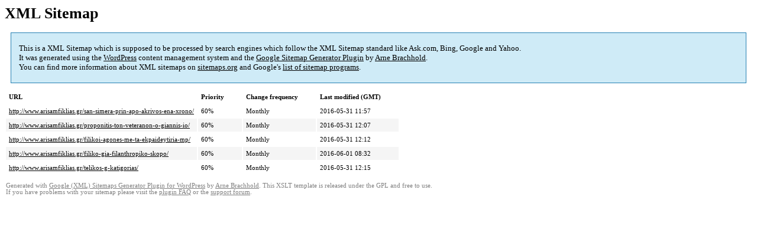

--- FILE ---
content_type: text/html; charset=UTF-8
request_url: http://www.arisamfiklias.gr/sitemap-pt-post-2016-05.html
body_size: 1458
content:
<!DOCTYPE html PUBLIC "-//W3C//DTD HTML 4.0 Transitional//EN" "http://www.w3.org/TR/REC-html40/loose.dtd">
<html xmlns="http://www.w3.org/1999/xhtml" xmlns:html="http://www.w3.org/TR/REC-html40" xmlns:sitemap="http://www.sitemaps.org/schemas/sitemap/0.9"><head><title>XML Sitemap</title><meta http-equiv="Content-Type" content="text/html; charset=utf-8"/><meta name="robots" content="noindex,follow"/><style type="text/css">
					body {
						font-family:"Lucida Grande","Lucida Sans Unicode",Tahoma,Verdana;
						font-size:13px;
					}
					
					#intro {
						background-color:#CFEBF7;
						border:1px #2580B2 solid;
						padding:5px 13px 5px 13px;
						margin:10px;
					}
					
					#intro p {
						line-height:	16.8667px;
					}
					#intro strong {
						font-weight:normal;
					}
					
					td {
						font-size:11px;
					}
					
					th {
						text-align:left;
						padding-right:30px;
						font-size:11px;
					}
					
					tr.high {
						background-color:whitesmoke;
					}
					
					#footer {
						padding:2px;
						margin-top:10px;
						font-size:8pt;
						color:gray;
					}
					
					#footer a {
						color:gray;
					}
					
					a {
						color:black;
					}
				</style></head><body><h1 xmlns="">XML Sitemap</h1><div xmlns="" id="intro"><p>
                This is a XML Sitemap which is supposed to be processed by search engines which follow the XML Sitemap standard like Ask.com, Bing, Google and Yahoo.<br/>
                It was generated using the <a rel="external nofollow" href="http://wordpress.org/">WordPress</a> content management system and the <strong><a rel="external nofollow" href="http://www.arnebrachhold.de/redir/sitemap-home/" title="Google (XML) Sitemaps Generator Plugin for WordPress">Google Sitemap Generator Plugin</a></strong> by <a rel="external nofollow" href="http://www.arnebrachhold.de/">Arne Brachhold</a>.<br/>
                You can find more information about XML sitemaps on <a rel="external nofollow" href="http://sitemaps.org">sitemaps.org</a> and Google's <a rel="external nofollow" href="http://code.google.com/p/sitemap-generators/wiki/SitemapGenerators">list of sitemap programs</a>.
            </p></div><div xmlns="" id="content"><table cellpadding="5"><tr style="border-bottom:1px black solid;"><th>URL</th><th>Priority</th><th>Change frequency</th><th>Last modified (GMT)</th></tr><tr><td><a href="http://www.arisamfiklias.gr/san-simera-prin-apo-akrivos-ena-xrono/">http://www.arisamfiklias.gr/san-simera-prin-apo-akrivos-ena-xrono/</a></td><td>60%</td><td>Monthly</td><td>2016-05-31 11:57</td></tr><tr class="high"><td><a href="http://www.arisamfiklias.gr/proponitis-ton-veteranon-o-giannis-io/">http://www.arisamfiklias.gr/proponitis-ton-veteranon-o-giannis-io/</a></td><td>60%</td><td>Monthly</td><td>2016-05-31 12:07</td></tr><tr><td><a href="http://www.arisamfiklias.gr/filikoi-agones-me-ta-ekpaideytiria-mp/">http://www.arisamfiklias.gr/filikoi-agones-me-ta-ekpaideytiria-mp/</a></td><td>60%</td><td>Monthly</td><td>2016-05-31 12:12</td></tr><tr class="high"><td><a href="http://www.arisamfiklias.gr/filiko-gia-filanthropiko-skopo/">http://www.arisamfiklias.gr/filiko-gia-filanthropiko-skopo/</a></td><td>60%</td><td>Monthly</td><td>2016-06-01 08:32</td></tr><tr><td><a href="http://www.arisamfiklias.gr/telikos-g-katigorias/">http://www.arisamfiklias.gr/telikos-g-katigorias/</a></td><td>60%</td><td>Monthly</td><td>2016-05-31 12:15</td></tr></table></div><div id="footer">
					Generated with <a rel="external nofollow" href="http://www.arnebrachhold.de/redir/sitemap-home/" title="Google (XML) Sitemap Generator Plugin for WordPress">Google (XML) Sitemaps Generator Plugin for WordPress</a> by <a rel="external nofollow" href="http://www.arnebrachhold.de/">Arne Brachhold</a>. This XSLT template is released under the GPL and free to use.<br/>
					If you have problems with your sitemap please visit the <a rel="external nofollow" href="http://www.arnebrachhold.de/redir/sitemap-x-faq/" title="Google (XML) sitemaps FAQ">plugin FAQ</a> or the <a rel="external nofollow" href="https://wordpress.org/support/plugin/google-sitemap-generator">support forum</a>.
				</div></body></html>
